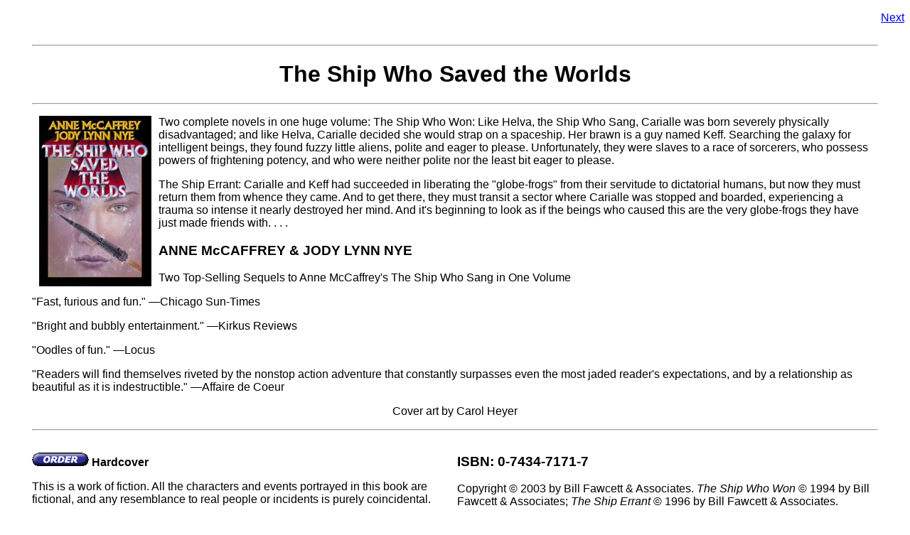

--- FILE ---
content_type: text/html
request_url: http://www.baen.com/chapters/W200312/0743471717__c_.htm
body_size: 6521
content:
<!DOCTYPE html PUBLIC "+//ISBN 0-9673008-1-9//DTD OEB 1.0.1 Document//EN" "http://openebook.org/dtds/oeb-1.0.1/oebdoc101.dtd">
<html  lang="en" xmlns="http://www.w3.org/1999/xhtml">
<head><meta http-equiv="Content-Type" content="text/html; charset=iso-8859-1" />
<title> </title>
<meta name="Publisher" content="Baen Books http://www.baen.com" />
<meta name="Copyright" content="2003 by Bill Fawcett &amp; Associates." />
<meta name="author" content="Anne McCaffrey" />
<style id="BaenStyle" type="text/css">
h1 {page-break-before:left}
</style>

<script language="JavaScript"><!--
if (parent.control != null)
  if (typeof(parent.control.mainLoad) == "function")
    parent.control.mainLoad(document);
function PNo(PgNo) {
if (parent.control != null)
  if (typeof(parent.control.SetPage) == "function")
    parent.control.document.forms[0].PageNo.value = PgNo;
}
//--></script>

</head>

<body  style="font-family: Arial" >
<p align="right"><a href="0743471717_toc.htm">Next</a>
  <div align="center">
  <table border="0" width="95%" cellspacing="4">
    <tr>
      <td valign="top" align="left" colspan="2">
        <hr /><h1 align="center"><font face="Arial">The Ship Who Saved the Worlds</font></h1><hr />
      <p><font face="Arial">
      <img align="left" border="0" hspace="10" src="0743471717.jpg" width="158" height="240" /></font></p>
      <p><font face="Arial">
      Two complete novels in one huge volume: The Ship Who Won: Like Helva, the 
      Ship Who Sang, Carialle was born severely physically disadvantaged; and 
      like Helva, Carialle decided she would strap on a spaceship. Her brawn is 
      a guy named Keff. Searching the galaxy for intelligent beings, they found 
      fuzzy little aliens, polite and eager to please. Unfortunately, they were 
      slaves to a race of sorcerers, who possess powers of frightening potency, 
      and who were neither polite nor the least bit eager to please.</font></p>
      <p><font face="Arial">
      The Ship Errant: Carialle and Keff had succeeded in liberating the 
      "globe-frogs" from their servitude to dictatorial humans, but now they 
      must return them from whence they came. And to get there, they must 
      transit a sector where Carialle was stopped and boarded, experiencing a 
      trauma so intense it nearly destroyed her mind. And it's beginning to look 
      as if the beings who caused this are the very globe-frogs they have just 
      made friends with. . . .</font></p>
      <h3><font face="Arial">
      ANNE McCAFFREY &amp; JODY LYNN NYE</font></h3>
      <p><font face="Arial">
      Two Top-Selling Sequels to Anne McCaffrey's The Ship Who Sang in One 
      Volume</font></p>
      <p><font face="Arial">
      "Fast, furious and fun." —Chicago Sun-Times</font></p>
      <p><font face="Arial">
      "Bright and bubbly entertainment." —Kirkus Reviews</font></p>
      <p><font face="Arial">
      "Oodles of fun." —Locus</font></p>
      <p><font face="Arial">
      "Readers will find themselves riveted by the nonstop action adventure that 
      constantly surpasses even the most jaded reader's expectations, and by a 
      relationship as beautiful as it is indestructible." —Affaire de Coeur</font></p>
      <p align="center">Cover art by Carol Heyer</p>
      <hr />
      </td>
    </tr>
    <tr>
      <td width="50%" valign="top" align="left">
        <p>
<a name="copyright"></a>
      <font face="Arial"><a href="http://www.baen.com/order_isbn.asp?isbn=0743471717" target="_blank">
         <img src="order_btn.gif" border="0" alt="ORDER" width="80" height="20" /></a> <b>Hardcover</b></font>
        </p>
      <p><font face="Arial">This is a work of fiction. All the characters and 
      events portrayed in this book are fictional, and any resemblance to real
      people or incidents is purely coincidental.</font></p>
      <p><font face="Arial">First Hardcover printing, December 2003</font></p>
      <p><font face="Arial">Distributed by Simon &amp; Schuster<br />
      1230 Avenue of the Americas<br />
      New York, NY 10020</font>
      <p><font face="Arial">Printed in the United States of America</font></p>
    </td>
    <td width="50%" valign="top" align="left">
      <h3><font face="Arial">ISBN: 0-7434-7171-7</font></h3>
      <p>Copyright &#169; 2003 by Bill Fawcett &amp; Associates. <i>The Ship Who Won</i> &#169; 1994 by Bill Fawcett &amp; Associates; <i>The Ship Errant</i> &#169; 1996 by Bill Fawcett &amp; Associates.</p>
      <p><font face="Arial">All rights reserved, including the right to
      reproduce this book or portions thereof in any form.</font></p>
      <p><font face="Arial">A Baen Books Original<br />
      Baen Publishing Enterprises<br />
      P.O. Box 1403<br />
      Riverdale, NY 10471<br />
      <a href="http://www.baen.com" target="_blank">http://www.baen.com</a></font></p>
      <p><font face="Arial">Production by Windhaven Press<br />Auburn, NH</font></p>
      <p><font face="Arial">Electronic version by WebWrights<br />
      <a href="http://www.webwrights.com" target="_blank">http://www.webwrights.com</a></font></p>
    </td>
  </tr>
  <tr>
    <td valign="top" align="left" colspan="2">
    <hr />
<p align="center"><b>Baen Books by Anne McCaffrey</b></p>
<p align="center"><b>The Planet Pirate Series</b></p>
<p align="center"><i>Sassinak</i> (with Elizabeth Moon)<br /><i>The Death of Sleep</i> (with Jody Lynn Nye)<br /><i>Generation Warriors</i> (with Elizabeth Moon)<br />Also available in a one-volume book:<br /><i>The Planet Pirates </i></p>
<p align="center"><b>The "Brainship" Series</b></p>
<p align="center"><i>The Ship Who Searched</i><br />by Anne McCaffrey &amp; Mercedes Lackey<br /><br /><i>The City Who Fought </i><br />by Anne McCaffrey &amp; S.M. Stirling<br />(Also available in one volume: <i>Brain Ships</i>)<br /><br /><i>The Ship Who Won </i><br />by Anne McCaffrey &amp; Jody Lynn Nye<br /><br /><i>The Ship Errant</i><br />by Jody Lynn Nye<br />(Also available in one volume:<br /><i>The Ship Who Saved the Worlds</i>)<br /><br /><i>The Ship Avenged</i><br />by S.M. Stirling</p>
<p align="center"><b>Baen Books by Jody Lynn Nye</b></p>
<p align="center">Waking In Dreamland<br />School of Light<br />The Grand Tour<br /><i>Don't Forget Your Spacesuit, Dear</i> (editor)</p>
    </td>
  </tr>
  </table>
</div>
<p align="right"><a href="0743471717_toc.htm">Next</a>
</body>
</html>